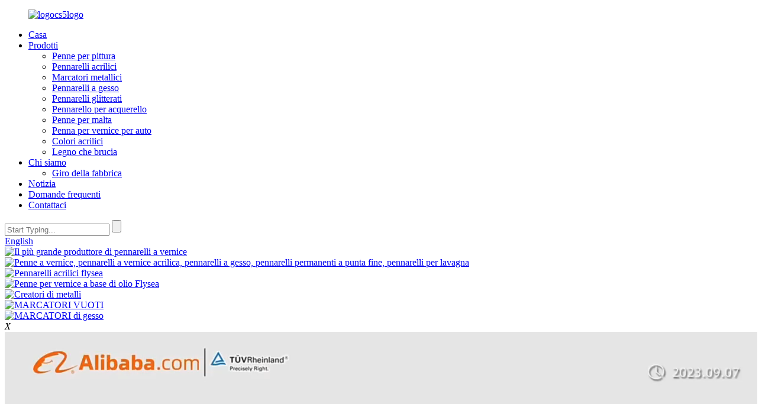

--- FILE ---
content_type: text/html
request_url: http://it.flyseapens.com/
body_size: 11964
content:
<!DOCTYPE html> <html dir="ltr" lang="it"> <head> <meta charset="UTF-8"/> <meta http-equiv="Content-Type" content="text/html; charset=UTF-8" /> <title>Vernice acrilica, pennarelli, mini penne - Xingmao</title> <meta name="viewport" content="width=device-width,initial-scale=1,minimum-scale=1,maximum-scale=1,user-scalable=no"> <link rel="apple-touch-icon-precomposed" href=""> <meta name="format-detection" content="telephone=no"> <meta name="apple-mobile-web-app-capable" content="yes"> <meta name="apple-mobile-web-app-status-bar-style" content="black"> <link href="//cdn.globalso.com/flyseapens/style/global/style.css" rel="stylesheet" onload="this.onload=null;this.rel='stylesheet'"> <link href="//cdn.globalso.com/flyseapens/style/public/public.css" rel="stylesheet" onload="this.onload=null;this.rel='stylesheet'"> <script type="text/javascript" src="//cdn.globalso.com/flyseapens/style/global/js/jquery.min.js"></script>     <link rel="shortcut icon" href="//cdn.globalso.com/flyseapens/logocs5logo.png" /> <meta name="description" itemprop="description" content="Xingmao produce principalmente penne a valvola, come pennarelli, pennarelli, pennarelli acrilici, penne in metallo, penne ad acquerello, pennarelli, gesso liquido, inchiostro, accessori e altro" />  <meta name="keywords" itemprop="keywords" content="Vernice acrilica, Vernice per tessuti, Penne fantastiche, Set di pittura, Pennarelli a pennello, Pennarelli, Mini penne, Penne a gesso, Penne per lavagna, Penne da disegno" />  <link rel="canonical" href="https://www.flyseapens.com/" /> <link href="//cdn.globalso.com/hide_search.css" rel="stylesheet"/><link href="//www.flyseapens.com/style/it.html.css" rel="stylesheet"/></head> <body> <div class="container">     <!-- web_head start -->   <header class="index_web_head web_head">       <div class="head_layer">         <div class="layout">            <figure class="logo"> <a href="/">			<img src="//cdn.globalso.com/flyseapens/logocs5logo.png" alt="logocs5logo"> 				</a></figure>           <nav class="nav_wrap">             <ul class="head_nav">                <li class="nav-current"><a href="/">Casa</a></li> <li><a href="/products/">Prodotti</a> <ul class="sub-menu"> 	<li><a href="/paint-pens/">Penne per pittura</a></li> 	<li><a href="/acrylic-markers/">Pennarelli acrilici</a></li> 	<li><a href="/metallic-markers/">Marcatori metallici</a></li> 	<li><a href="/chalk-markers/">Pennarelli a gesso</a></li> 	<li><a href="/glitter-markers/">Pennarelli glitterati</a></li> 	<li><a href="/watercolor-brush-pen/">Pennarello per acquerello</a></li> 	<li><a href="/grout-pens/">Penne per malta</a></li> 	<li><a href="/car-paint-pen/">Penna per vernice per auto</a></li> 	<li><a href="/acrylic-paint/">Colori acrilici</a></li> 	<li><a href="/wood-burning/">Legno che brucia</a></li> </ul> </li> <li><a href="/about-us/">Chi siamo</a> <ul class="sub-menu"> 	<li><a href="/factory-tour/">Giro della fabbrica</a></li> </ul> </li> <li><a href="/news/">Notizia</a></li> <li><a href="/faqs/">Domande frequenti</a></li> <li><a href="/contact-us/">Contattaci</a></li>             </ul>           </nav>            <div class="head_right">             <div class="head-search">               <form action="/search.php" method="get">     <!--            <input class="search-ipt" name="s" placeholder="search..."  />--> 				<!--<input type="hidden" name="cat" value="490"/>-->     <!--            <button class="search-btn" type="button"></button>-->                                                            <input class="search-ipt" name="s" placeholder="Start Typing..." /> 		<input type="hidden" name="cat" value="490"/>         <input class="search-btn" type="submit" value=""/>         <span class="search-attr"></span>                                       </form>             </div>              <div class="change-language ensemble">   <div class="change-language-info">     <div class="change-language-title medium-title">        <div class="language-flag language-flag-en"><a href="https://www.flyseapens.com/"><b class="country-flag"></b><span>English</span> </a></div>        <b class="language-icon"></b>      </div> 	<div class="change-language-cont sub-content">         <div class="empty"></div>     </div>   </div> </div> <!--theme260-->            </div>         </div>       </div>     </header>     <!--// web_head end -->    <section class="web_main index_main">       <!-- banner -->       <section class="slider_banner">         <div class="swiper-wrapper"> 		           <div class="swiper-slide"><a href="/products/"><img src="//cdn.globalso.com/flyseapens/banner13.jpg" alt="Il più grande produttore di pennarelli a vernice" /></a></div>                   <div class="swiper-slide"><a href="/products/"><img src="//cdn.globalso.com/flyseapens/banner21.jpg" alt="Penne a vernice, pennarelli a vernice acrilica, pennarelli a gesso, pennarelli permanenti a punta fine, pennarelli per lavagna" /></a></div>                   <div class="swiper-slide"><a href="/products/"><img src="//cdn.globalso.com/flyseapens/86de165e1.jpg" alt="Pennarelli acrilici flysea" /></a></div>                   <div class="swiper-slide"><a href="/products/"><img src="//cdn.globalso.com/flyseapens/dcbe1c62.jpg" alt="Penne per vernice a base di olio Flysea" /></a></div>                   <div class="swiper-slide"><a href="/products/"><img src="//cdn.globalso.com/flyseapens/065fe445.jpg" alt="Creatori di metalli" /></a></div>                   <div class="swiper-slide"><a href="/products/"><img src="//cdn.globalso.com/flyseapens/cea4628e.jpg" alt="MARCATORI VUOTI" /></a></div>                   <div class="swiper-slide"><a href="/products/"><img src="//cdn.globalso.com/flyseapens/451f70e71.jpg" alt="MARCATORI di gesso" /></a></div>                 </div>         <div class="slider_swiper_control">             <div class="swiper-buttons">               <div class="swiper-button-prev swiper-button-white"><span class="slide-page-box"></span></div>               <div class="swiper-button-next swiper-button-white"><span class="slide-page-box"></span></div>             </div>             <div class="swiper-pagination swiper-pagination-white"></div>         </div>       </section>              <section class="company_video_mask">     <section class="company_video_box"> <i class="video_close">X</i>       <div class="company_video">         <video preload="auto" controls src="//www.flyseapens.com/uploads/Xingmao_Stationery2.mp4"></video>       </div>     </section>   </section>        <!-- index_about_us -->       <section class="index_about_us" style="background-image: url(//cdn.globalso.com/flyseapens/about_bg.png)">           <div class="layout">        <div class="about_img wow fadeInLeftA"> 	         <img src="//cdn.globalso.com/flyseapens/about14.jpg" alt="circa14"> 	   	   <div class="company_right company_information">         <div class="company_video"><i></i></div>         </div> 	   </div>        <div class="about_wrap wow fadeInRightA">         <div class="index_about_title">           <div class="about_title">                 <div class="about_tit"><span><i></i><i></i><i></i><i></i><i></i></span>chi siamo</div>                 <p class="about_subtit">Profilo Aziendale</p>           </div>         </div>           <div class="about_info"><p>Shenzhen Xingmao Stationery Co., Ltd. è stata fondata nel 2012, con sede nella città di Puning, nella provincia del Guangdong, con un'area di fabbrica di 20.000 metri quadrati.È un'impresa che integra produzione, vendita, ricerca e sviluppo.</p> <p>L&#39;azienda dispone di un centro di produzione e lavorazione automatizzato avanzato, supporta servizi di prodotto personalizzati in patria e all&#39;estero, compreso un sistema di servizi one-stop di produzione, progettazione, ispezione di qualità, imballaggio e trasporto e si impegna a fornire ai clienti prodotti di alta qualità prodotti e servizi di alta qualità.</p> </div> <a href="/about-us/" class="item_more">Di più</a>        </div>        </div>       </section>        <!-- index_product -->       <section class="index_product" style="background-image: url(//cdn.globalso.com/flyseapens/index_pd_bg2.png)">        <div class="index_hd">           <div class="layout">             <h1 class="hd_title">Prodotti caldi</h1>             <p class="hd_desc">Prodotti e servizi di alta qualità</p>           </div>         </div>         <div class="index_bd">           <div class="layout">             <ul class="product_items flex_row"> 				              <li class="product_item wow fadeInUp" data-wow-delay="0" data-wow-duration=".8s">                 <figure>                    <span class="item_img">                     <img src="//cdn.globalso.com/flyseapens/image_143.jpg" alt="10 pennarelli a gesso liquido colorati metallizzati per insegne su lavagna, lavagna, finestre, etichette, bistrot, vetro, auto – Pennarelli per lavagna con inchiostro cancellabile con inchiostro cancellabile, penne a gesso liquido reversibili con punta da 6 mm"/> 					<a href="/10-metallic-colored-liquid-chalk-markers-for-chalkboard-signs-blackboard-window-labels-bistro-glass-car-wet-wipe-erasable-ink-chalk-board-markers-reversible-6mm-tip-liquid-chalk-pens-product/"></a>                    </span>                    <figcaption>                       <h3 class="item_title"><a href="/10-metallic-colored-liquid-chalk-markers-for-chalkboard-signs-blackboard-window-labels-bistro-glass-car-wet-wipe-erasable-ink-chalk-board-markers-reversible-6mm-tip-liquid-chalk-pens-product/">10 pennarelli a gesso liquido colorato metallizzato per ...</a></h3>                       <p class="item_desc">Informazioni su questo articolo Possono essere utilizzati su molte superfici: questi pennarelli a gesso cancellabili possono essere utilizzati per decorare cartelli nuziali, menu, lavagne LED, carta a contatto, pennarelli per finestrini di auto per bambini, poster e come pennarelli a gesso per bistrot.Realizzati per tutti: che tu sia un insegnante, uno studente, un artista, un ufficio o un proprietario di un ristorante, i nostri pennarelli cancellabili a secco con gesso lavabile e pigmentati ti permettono di creare bellissimi messaggi senza sforzo.Si stacca facilmente: i nostri pennarelli cancellabili per lavagna funzioneranno...</p>                    </figcaption>                 </figure>               </li>              	              <li class="product_item wow fadeInUp" data-wow-delay=".1s" data-wow-duration=".8s">                 <figure>                    <span class="item_img">                     <img src="//cdn.globalso.com/flyseapens/image_133.jpg" alt="Pennelli per acquerello, set di 48 penne per acquerello a colori con 20 carte per acquerello, 2 pennelli per acqua e matita HB Sketch per calligrafia, disegno ad acquerello e scrittura"/> 					<a href="/watercolor-brush-pens-48-color-watercolor-pen-set-with-20-watercolor-paper-2-water-brushes-and-hb-sketch-pencil-for-calligraphy-watercolor-drawing-and-writing-product/"></a>                    </span>                    <figcaption>                       <h3 class="item_title"><a href="/watercolor-brush-pens-48-color-watercolor-pen-set-with-20-watercolor-paper-2-water-brushes-and-hb-sketch-pencil-for-calligraphy-watercolor-drawing-and-writing-product/">Pennelli per acquerello, 48 penne per acquerello a colori...</a></h3>                       <p class="item_desc">Informazioni su questo articolo 【Punte flessibili per pennelli reali】 Ogni punta è realizzata in setole di nylon morbide e durevoli di alta qualità con punte durevoli che mantengono le sue condizioni originali anche se utilizzate più volte, punte flessibili per pennelli in nylon che consentono di abbozzare liberamente le linee e crea sfumature di colore, sfumature, effetti ombre o semplicemente sovrapponi per sperimentare un risultato colorato profondo e intenso.【Multi-applicazione】 Puoi divertirti molto creando diversi effetti, come colorare, illustrare...</p>                    </figcaption>                 </figure>               </li>              	              <li class="product_item wow fadeInUp" data-wow-delay=".2s" data-wow-duration=".8s">                 <figure>                    <span class="item_img">                     <img src="//cdn.globalso.com/flyseapens/image_129.jpg" alt="Penne con vernice glitterata per pittura su roccia, pietra, ceramica, vetro, legno, tessuto, scrapbooking, artigianato fai-da-te, materiali artistici, creazione di cartoline, colorazione.Set di 12 pennarelli glitter acrilici punta extra fine 0,7 mm"/> 					<a href="/glitter-paint-pens-for-rock-painting-stone-ceramic-glass-wood-fabric-scrapbooking-diy-craft-making-art-supplies-card-making-coloring-set-of-12-acrylic-glitter-markers-extra-fine-tip-0-7mm-product/"></a>                    </span>                    <figcaption>                       <h3 class="item_title"><a href="/glitter-paint-pens-for-rock-painting-stone-ceramic-glass-wood-fabric-scrapbooking-diy-craft-making-art-supplies-card-making-coloring-set-of-12-acrylic-glitter-markers-extra-fine-tip-0-7mm-product/">Penne con vernice glitterata per pittura su roccia, pietra, cemento...</a></h3>                       <p class="item_desc">Informazioni su questo articolo Punta extra fine da 0,7 mm: utilizza pennarelli glitterati per lavori di dettaglio.Queste penne acriliche a base d'acqua sono perfette per aggiungere etichette e contorni.La vernice acrilica glitterata aggiungerà uno scintillio speciale a tutti i tuoi progetti fai-da-te!Multiuso: usa queste migliori penne glitterate come penne per pittura su roccia, penne per vinile o penne per tazze.Aggiungi un po' di glitter per i progetti di pittura!Questo pennarello glitterato è adatto a quasi tutte le superfici, come legno, carta, metallo, vetro e altro.Non tossico: la nostra vernice gli...</p>                    </figcaption>                 </figure>               </li>              	              <li class="product_item wow fadeInUp" data-wow-delay=".3s" data-wow-duration=".8s">                 <figure>                    <span class="item_img">                     <img src="//cdn.globalso.com/flyseapens/image_123.jpg" alt="Pennarelli a pennello metallici – Penne metalliche Pennarelli artistici per calligrafia, scritte a pennello, carta nera, pittura su roccia, creazione di cartoline, scrapbooking, tessuto, metallo, ceramica, bicchiere di vino, set da 10"/> 					<a href="/metallic-brush-marker-pens-metallic-pens-art-markers-for-calligraphy-brush-lettering-black-paper-rock-painting-card-making-scrapbooking-fabric-metal-ceramics-wine-glass-set-of-10-product/"></a>                    </span>                    <figcaption>                       <h3 class="item_title"><a href="/metallic-brush-marker-pens-metallic-pens-art-markers-for-calligraphy-brush-lettering-black-paper-rock-painting-card-making-scrapbooking-fabric-metal-ceramics-wine-glass-set-of-10-product/">Pennarelli a pennello metallici – Penna metallizzata...</a></h3>                       <p class="item_desc">Informazioni su questo articolo Qualità premium: penne metalliche per calligrafia realizzate con inchiostro opaco appositamente formulato e privo di xilene, questi pennarelli metallici offrono una buona copertura.Le nostre penne metalliche sono atossiche, inodore, prive di acidi e rispettose dell'ambiente.L'inchiostro a base d'acqua è chimicamente stabile e resistente allo sbiadimento.Il nostro inchiostro si presta ad un'applicazione fluida che si asciuga rapidamente.Pennarelli metallici – Il pennello a punta media è una punta in fibra, non un vero pennello.Funziona come un pennello per...</p>                    </figcaption>                 </figure>               </li>              	              <li class="product_item wow fadeInUp" data-wow-delay=".4s" data-wow-duration=".8s">                 <figure>                    <span class="item_img">                     <img src="//cdn.globalso.com/flyseapens/image_116.jpg" alt="5 Pezzi Penna per Fuga Penna per Restauratore per Fuga Piastrelle Bianco Rinnova Pennarello per Riparazione e 1 Spazzola per Pulizia per Piastrelle Pareti Pavimenti Bagno, Cucina, Camera da Letto (Bianco)"/> 					<a href="/5-pieces-grout-pen-tile-grout-restorer-pen-white-renew-repair-marker-and-1-cleaning-brush-for-tile-wall-floor-bathroom-kitchen-bedroomwhite-product/"></a>                    </span>                    <figcaption>                       <h3 class="item_title"><a href="/5-pieces-grout-pen-tile-grout-restorer-pen-white-renew-repair-marker-and-1-cleaning-brush-for-tile-wall-floor-bathroom-kitchen-bedroomwhite-product/">5 pezzi penna per malta per piastrelle penna per restauratrice...</a></h3>                       <p class="item_desc">Informazioni su questo articolo 【Comodo da usare】: agitare la penna più volte prima dell'uso, premere la penna più volte finché l'inchiostro non fuoriesce dalla penna, quindi dipingere secondo la linea di malta.【Facile da trasportare】: il volume del riempitivo per piastrelle è compatto e facile da trasportare.La penna per il ripristino delle fughe è leggera e portatile, occupa pochissimo spazio ed è facile da riporre.【Ampia gamma di usi】: il riempitivo per piastrelle può essere applicato in modo sicuro su cucine, bagni, docce, portici, cortili, pareti, ...</p>                    </figcaption>                 </figure>               </li>              	              <li class="product_item wow fadeInUp" data-wow-delay=".5s" data-wow-duration=".8s">                 <figure>                    <span class="item_img">                     <img src="//cdn.globalso.com/flyseapens/image_111.jpg" alt="20 pennarelli Jumbo, pennarelli acrilici con punta in feltro Jumbo da 15 mm per roccia, legno, tela, ceramica, vetro e altro – Pennarelli a vernice acrilica per murali, poster, diari d&#39;arte, tag calligrafia"/> 					<a href="/20-jumbo-markers-acrylic-markers-with-15mm-jumbo-felt-tip-for-rock-wood-canvas-ceramic-glass-more-acrylic-paint-markers-for-murals-posters-art-journals-tagging-calligraphy-product/"></a>                    </span>                    <figcaption>                       <h3 class="item_title"><a href="/20-jumbo-markers-acrylic-markers-with-15mm-jumbo-felt-tip-for-rock-wood-canvas-ceramic-glass-more-acrylic-paint-markers-for-murals-posters-art-journals-tagging-calligraphy-product/">20 pennarelli Jumbo, pennarelli acrilici con Jum...</a></h3>                       <p class="item_desc">Informazioni su questo articolo MULTI-SUPERFICIE: ottieni opere d'arte perfette su quasi tutte le superfici con questi pennarelli spessi.Usali come pennarelli per poster per creare il tuo lavoro fai-da-te!Ogni pennarello acrilico può essere utilizzato per pittura murale, pietra, ceramica, vetro, legno, tessuto, tela, plastica, tessuti, metallo, resina, terracotta, conchiglie, argilla polimerica, vinile, pelle e altro ancora.20 COLORI BRILLANTI: questa confezione di pennarelli Jumbo include una gamma di 20 colori assortiti.Inoltre, ci sono 4 colori neon e 8 colori metallizzati...</p>                    </figcaption>                 </figure>               </li>              	              <li class="product_item wow fadeInUp" data-wow-delay=".6s" data-wow-duration=".8s">                 <figure>                    <span class="item_img">                     <img src="//cdn.globalso.com/flyseapens/5c102643.jpg" alt="Penne a vernice acrilica a doppia punta"/> 					<a href="/dual-tip-acrylic-paint-pens-product/"></a>                    </span>                    <figcaption>                       <h3 class="item_title"><a href="/dual-tip-acrylic-paint-pens-product/">Penne a vernice acrilica a doppia punta</a></h3>                       <p class="item_desc">Descrizione 「ISTRUZIONI PER L'APPLICAZIONE」: FACILI 5 PASSI: 1/ Levigare la superficie in legno e rimuovere la polvere.2/ Applica lo stencil sul legno;Utilizzando una spatola, applicare uno strato sottile di pasta bruciante (coprire la superficie in modo uniforme) e rimuovere la pasta in eccesso;3/ Lasciare asciugare per 1-2 minuti e rimuovere lo stencil;4/ Pistola termica consigliata da 1000+ watt, impostare la pistola termica su 500°C/950°F+, mantenere il calore in movimento a distanza ravvicinata (più calore = combustione più scura);5/ Per sigillare o macchiare il legno, proteggi e fai risaltare il tuo design.「PROGETTO FAI DA TE E...</p>                    </figcaption>                 </figure>               </li>              	              <li class="product_item wow fadeInUp" data-wow-delay=".7s" data-wow-duration=".8s">                 <figure>                    <span class="item_img">                     <img src="//cdn.globalso.com/flyseapens/81uK6mcTf0L.jpg" alt="Pennarelli a vernice acrilica premium a punta extra fine da 24 colori per legno, tela, pietra, pittura su roccia, vetro, superfici in ceramica, artigianato fai-da-te, materiali artistici"/> 					<a href="/24-colors-premium-extra-fine-point-acrylic-paint-marker-pens-for-wood-canvas-stone-rock-painting-glass-ceramic-surfaces-diy-crafts-making-art-supplies-product/"></a>                    </span>                    <figcaption>                       <h3 class="item_title"><a href="/24-colors-premium-extra-fine-point-acrylic-paint-marker-pens-for-wood-canvas-stone-rock-painting-glass-ceramic-surfaces-diy-crafts-making-art-supplies-product/">Vernice acrilica premium a punta extra fine a 24 colori...</a></h3>                       <p class="item_desc">Descrizione 【Agitare bene prima di ogni utilizzo】 Queste penne acriliche sono facili da usare, basta agitare, premere, disegnare e coprire il cappuccio dopo l'uso.Vanno lisci, l'inchiostro scorre bene, si asciugano rapidamente e il colore non stinge.Costituiscono un'ottima copertura per tonnellate di progetti.【Ottima idea regalo】 Regalo unico fai-da-te, porta colore nella tua vita e crea prodotti decorativi, sarà un regalo utile per tua sorella, fratello, figlia, nipote, figlio, figli, moglie, amanti delle rocce dipinte per compleanni, giorno di Pasqua, H...</p>                    </figcaption>                 </figure>               </li>              	               </ul>                 <a href="/products" class="item_more">Di più</a>           </div>         </div>       </section> <!-- index_news -->       <section class="index_news" style="background-image: url(//cdn.globalso.com/flyseapens/nes_bg.png)">        <div class="index_hd">           <div class="layout">             <h2 class="hd_title">notizia</h2>             <p class="hd_desc">ultime notizie</p>           </div>         </div>         <div class="index_bd">           <div class="layout">                 <ul class="news_list"> 				                    <li class="news_item wow fadeInUpA" data-wow-delay=".8s" data-wow-duration=".8s">                     <figure>                       <div class="item_img">		<a href="/news/sustainable-manufacturing-practices/"><img src="//cdn.globalso.com/flyseapens/71ZrDJIADIL.jpg" alt="Pratiche di produzione sostenibili"></a> 	</div>                       <figcaption>                         <h3 class="news_title"><a href="/news/sustainable-manufacturing-practices/">Pratiche di produzione sostenibili</a></h3>                     <p class="news_desc">Noi di Flysea crediamo fortemente nella sostenibilità ambientale...</p>                     <a href="/news/sustainable-manufacturing-practices/" class="new_more"></a>                       </figcaption>                     </figure>                    </li> 				                      <li class="news_item wow fadeInUpA" data-wow-delay=".8s" data-wow-duration=".8s">                     <figure>                       <div class="item_img">		<a href="/news/partnership-opportunities/"><img src="//cdn.globalso.com/flyseapens/81J76HhJ0oL.jpg" alt="Opportunità di partenariato"></a> 	</div>                       <figcaption>                         <h3 class="news_title"><a href="/news/partnership-opportunities/">Opportunità di partenariato</a></h3>                     <p class="news_desc">Nel nostro continuo impegno per espandere la nostra presenza globale...</p>                     <a href="/news/partnership-opportunities/" class="new_more"></a>                       </figcaption>                     </figure>                    </li> 				                      <li class="news_item wow fadeInUpA" data-wow-delay=".8s" data-wow-duration=".8s">                     <figure>                       <div class="item_img">		<a href="/news/introducing-flysea-the-leading-manufacturer-of-acrylic-markers-and-stationery/"><img src="//cdn.globalso.com/flyseapens/61CWYm0UeaL.jpg" alt="Presentazione di Flysea: il produttore leader di pennarelli e articoli di cancelleria acrilici"></a> 	</div>                       <figcaption>                         <h3 class="news_title"><a href="/news/introducing-flysea-the-leading-manufacturer-of-acrylic-markers-and-stationery/">Presentazione di Flysea: The Leading...</a></h3>                     <p class="news_desc">L&#39;innovativa espansione della linea di pennarelli acrilici Flysea è...</p>                     <a href="/news/introducing-flysea-the-leading-manufacturer-of-acrylic-markers-and-stationery/" class="new_more"></a>                       </figcaption>                     </figure>                    </li> 				                  </ul>        <a href="/news/" class="item_more">Di più</a>           </div>         </div>       </section>        <!-- company_subscribe -->              <section class="company_subscribe" style="background-image: url(//cdn.globalso.com/flyseapens/xunpan2.jpg)">                  <div class="index_bd wow fadeInUpA" data-wow-delay=".1s" data-wow-duration=".8s">           <div class="layout">                           <h2 class="subscribe_title">Inchiesta</h2>             <div class="subscribe_desc">Per domande sui nostri prodotti o sul listino prezzi,<br />lasciaci la tua email e ti contatteremo entro 24 ore.</div>               <a href="javascript:" class="learn_more button">inchiesta</a>                         </div>         </div>       </section>       <!-- index_brands -->       <section class="index_brands">          <div class="index_bd">           <div class="layout">               <div class="brand_items_banner">             <ul class="brand_items swiper-wrapper">                                                <li class="brand_item swiper-slide wow fadeInA"  data-wow-delay=" .1s"  data-wow-duration=" .8s">               <img src="//cdn.globalso.com/flyseapens/partner4.jpg" alt="socio4"/>               </li>                             <li class="brand_item swiper-slide wow fadeInA"  data-wow-delay=" .1s"  data-wow-duration=" .8s">               <img src="//cdn.globalso.com/flyseapens/partner1.jpg" alt="socio1"/>               </li>                             <li class="brand_item swiper-slide wow fadeInA"  data-wow-delay=" .1s"  data-wow-duration=" .8s">               <img src="//cdn.globalso.com/flyseapens/partner2.jpg" alt="socio2"/>               </li>                             <li class="brand_item swiper-slide wow fadeInA"  data-wow-delay=" .1s"  data-wow-duration=" .8s">               <img src="//cdn.globalso.com/flyseapens/partner5.jpg" alt="socio5"/>               </li>                             <li class="brand_item swiper-slide wow fadeInA"  data-wow-delay=" .1s"  data-wow-duration=" .8s">               <img src="//cdn.globalso.com/flyseapens/partner6.jpg" alt="socio6"/>               </li>                             <li class="brand_item swiper-slide wow fadeInA"  data-wow-delay=" .1s"  data-wow-duration=" .8s">               <img src="//cdn.globalso.com/flyseapens/partner3.jpg" alt="socio3"/>               </li>                             <li class="brand_item swiper-slide wow fadeInA"  data-wow-delay=" .1s"  data-wow-duration=" .8s">               <img src="//cdn.globalso.com/flyseapens/partner9.jpg" alt="socio9"/>               </li>                             <li class="brand_item swiper-slide wow fadeInA"  data-wow-delay=" .1s"  data-wow-duration=" .8s">               <img src="//cdn.globalso.com/flyseapens/partner7.jpg" alt="socio7"/>               </li>                             <li class="brand_item swiper-slide wow fadeInA"  data-wow-delay=" .1s"  data-wow-duration=" .8s">               <img src="//cdn.globalso.com/flyseapens/partner8.jpg" alt="socio8"/>               </li>                                          </ul>             </div>                        </div>         </div>       </section>  </section>    <!-- web_footer start -->   <footer class="web_footer wow fadeInUpA" data-wow-delay=".8s" data-wow-duration=".8s">         <div class="layout">           <figure class="foot_logo">	<img src="//cdn.globalso.com/flyseapens/logocs_logo.png" alt="logocs_logo"> 	 </figure>          <ul class="foot_contact_list">  		            <li class="contact_item">                 <div class="contact_txt">                   <!--<span class="item_label">Add:</span><span class="item_val">Northeast of Hengjia Lou, in the middle section of the west side of Northeast Highway, Guo Cuoliao Village Industrial Zone, Liusha East Street, Puning City, Guangdong Province, China</span>-->                 </div>               </li> 			  			                 <li class="contact_item">                 <div class="contact_txt">                   <a class="tel_link" href="tel:0086-13760409305"><span class="item_label">Telefono:</span><span class="item_val">0086-13760409305</span></a>                 </div>               </li> 			  			                <li class="contact_item">                 <div class="contact_txt">                   <a href="mailto:flysea668@sina.cn"><span class="item_label">E-mail:</span><span class="item_val">flysea668@sina.cn</span></a>                 </div>               </li> 			           </ul>  <ul class="foot_sns">            		<li><a target="_blank" href=""><img src="//cdn.globalso.com/flyseapens/sns02.png" alt="twitter"></a></li> 			<li><a target="_blank" href=""><img src="//cdn.globalso.com/flyseapens/sns01.png" alt="Facebook"></a></li> 			<li><a target="_blank" href=""><img src="//cdn.globalso.com/flyseapens/sns05.png" alt="Youtube"></a></li> 			<li><a target="_blank" href=""><img src="//cdn.globalso.com/flyseapens/sns04.png" alt="Skype"></a></li> 	          </ul>  <div class="copyright">© Diritto d&#39;autore - 2019-2023: Tutti i diritti riservati.<script type="text/javascript" src="//www.globalso.site/livechat.js"></script>        <a href="/sitemap.xml" class="footer_a">Mappa del sito</a> - <a href="/" class="footer_a">AMP Mobile</a> <br><a href='/colored-pens/' title='Colored Pens'>Penne colorate</a>,  <a href='/permanent-markers/' title='Permanent Markers'>Marcatori permanenti</a>,  <a href='/posca-markers/' title='Posca Markers'>Marcatori Posca</a>,  <a href='/paint-markers/' title='Paint Markers'>Pennarelli a vernice</a>,  <a href='/posca-paint-markers/' title='Posca Paint Markers'>Pennarelli Posca</a>,  <a href='/markers/' title='Markers'>Marcatori</a>,         </div>         </div>     </footer>     <!--// web_footer end -->    </div>    <!--// container end --> <aside class="scrollsidebar" id="scrollsidebar">   <div class="side_content">     <div class="side_list">       <header class="hd"><img src="//cdn.globalso.com/title_pic.png" alt="Richiesta in linea"/></header>       <div class="cont">         <li><a class="email" href="javascript:">Invia una email</a></li>                                       </div>                   <div class="side_title"><a  class="close_btn"><span>x</span></a></div>     </div>   </div>   <div class="show_btn"></div> </aside> <div class="inquiry-pop-bd">   <div class="inquiry-pop"> <i class="ico-close-pop" onclick="hideMsgPop();"></i>     <script type="text/javascript" src="//www.globalso.site/form.js"></script>   </div> </div>   <script type="text/javascript" src="//cdn.globalso.com/flyseapens/style/global/js/common.js"></script> <script type="text/javascript" src="//cdn.globalso.com/flyseapens/style/public/public.js"></script>  <!--[if lt IE 9]> <script src="//cdn.globalso.com/flyseapens/style/global/js/html5.js"></script> <![endif]--> <ul class="prisna-wp-translate-seo" id="prisna-translator-seo"><li class="language-flag language-flag-en"><a href="https://www.flyseapens.com/" title="English" target="_blank"><b class="country-flag"></b><span>English</span></a></li><li class="language-flag language-flag-fr"><a href="http://fr.flyseapens.com/" title="French" target="_blank"><b class="country-flag"></b><span>French</span></a></li><li class="language-flag language-flag-de"><a href="http://de.flyseapens.com/" title="German" target="_blank"><b class="country-flag"></b><span>German</span></a></li><li class="language-flag language-flag-pt"><a href="http://pt.flyseapens.com/" title="Portuguese" target="_blank"><b class="country-flag"></b><span>Portuguese</span></a></li><li class="language-flag language-flag-es"><a href="http://es.flyseapens.com/" title="Spanish" target="_blank"><b class="country-flag"></b><span>Spanish</span></a></li><li class="language-flag language-flag-ru"><a href="http://ru.flyseapens.com/" title="Russian" target="_blank"><b class="country-flag"></b><span>Russian</span></a></li><li class="language-flag language-flag-ja"><a href="http://ja.flyseapens.com/" title="Japanese" target="_blank"><b class="country-flag"></b><span>Japanese</span></a></li><li class="language-flag language-flag-ko"><a href="http://ko.flyseapens.com/" title="Korean" target="_blank"><b class="country-flag"></b><span>Korean</span></a></li><li class="language-flag language-flag-ar"><a href="http://ar.flyseapens.com/" title="Arabic" target="_blank"><b class="country-flag"></b><span>Arabic</span></a></li><li class="language-flag language-flag-ga"><a href="http://ga.flyseapens.com/" title="Irish" target="_blank"><b class="country-flag"></b><span>Irish</span></a></li><li class="language-flag language-flag-el"><a href="http://el.flyseapens.com/" title="Greek" target="_blank"><b class="country-flag"></b><span>Greek</span></a></li><li class="language-flag language-flag-tr"><a href="http://tr.flyseapens.com/" title="Turkish" target="_blank"><b class="country-flag"></b><span>Turkish</span></a></li><li class="language-flag language-flag-it"><a href="http://it.flyseapens.com/" title="Italian" target="_blank"><b class="country-flag"></b><span>Italian</span></a></li><li class="language-flag language-flag-da"><a href="http://da.flyseapens.com/" title="Danish" target="_blank"><b class="country-flag"></b><span>Danish</span></a></li><li class="language-flag language-flag-ro"><a href="http://ro.flyseapens.com/" title="Romanian" target="_blank"><b class="country-flag"></b><span>Romanian</span></a></li><li class="language-flag language-flag-id"><a href="http://id.flyseapens.com/" title="Indonesian" target="_blank"><b class="country-flag"></b><span>Indonesian</span></a></li><li class="language-flag language-flag-cs"><a href="http://cs.flyseapens.com/" title="Czech" target="_blank"><b class="country-flag"></b><span>Czech</span></a></li><li class="language-flag language-flag-af"><a href="http://af.flyseapens.com/" title="Afrikaans" target="_blank"><b class="country-flag"></b><span>Afrikaans</span></a></li><li class="language-flag language-flag-sv"><a href="http://sv.flyseapens.com/" title="Swedish" target="_blank"><b class="country-flag"></b><span>Swedish</span></a></li><li class="language-flag language-flag-pl"><a href="http://pl.flyseapens.com/" title="Polish" target="_blank"><b class="country-flag"></b><span>Polish</span></a></li><li class="language-flag language-flag-eu"><a href="http://eu.flyseapens.com/" title="Basque" target="_blank"><b class="country-flag"></b><span>Basque</span></a></li><li class="language-flag language-flag-ca"><a href="http://ca.flyseapens.com/" title="Catalan" target="_blank"><b class="country-flag"></b><span>Catalan</span></a></li><li class="language-flag language-flag-eo"><a href="http://eo.flyseapens.com/" title="Esperanto" target="_blank"><b class="country-flag"></b><span>Esperanto</span></a></li><li class="language-flag language-flag-hi"><a href="http://hi.flyseapens.com/" title="Hindi" target="_blank"><b class="country-flag"></b><span>Hindi</span></a></li><li class="language-flag language-flag-lo"><a href="http://lo.flyseapens.com/" title="Lao" target="_blank"><b class="country-flag"></b><span>Lao</span></a></li><li class="language-flag language-flag-sq"><a href="http://sq.flyseapens.com/" title="Albanian" target="_blank"><b class="country-flag"></b><span>Albanian</span></a></li><li class="language-flag language-flag-am"><a href="http://am.flyseapens.com/" title="Amharic" target="_blank"><b class="country-flag"></b><span>Amharic</span></a></li><li class="language-flag language-flag-hy"><a href="http://hy.flyseapens.com/" title="Armenian" target="_blank"><b class="country-flag"></b><span>Armenian</span></a></li><li class="language-flag language-flag-az"><a href="http://az.flyseapens.com/" title="Azerbaijani" target="_blank"><b class="country-flag"></b><span>Azerbaijani</span></a></li><li class="language-flag language-flag-be"><a href="http://be.flyseapens.com/" title="Belarusian" target="_blank"><b class="country-flag"></b><span>Belarusian</span></a></li><li class="language-flag language-flag-bn"><a href="http://bn.flyseapens.com/" title="Bengali" target="_blank"><b class="country-flag"></b><span>Bengali</span></a></li><li class="language-flag language-flag-bs"><a href="http://bs.flyseapens.com/" title="Bosnian" target="_blank"><b class="country-flag"></b><span>Bosnian</span></a></li><li class="language-flag language-flag-bg"><a href="http://bg.flyseapens.com/" title="Bulgarian" target="_blank"><b class="country-flag"></b><span>Bulgarian</span></a></li><li class="language-flag language-flag-ceb"><a href="http://ceb.flyseapens.com/" title="Cebuano" target="_blank"><b class="country-flag"></b><span>Cebuano</span></a></li><li class="language-flag language-flag-ny"><a href="http://ny.flyseapens.com/" title="Chichewa" target="_blank"><b class="country-flag"></b><span>Chichewa</span></a></li><li class="language-flag language-flag-co"><a href="http://co.flyseapens.com/" title="Corsican" target="_blank"><b class="country-flag"></b><span>Corsican</span></a></li><li class="language-flag language-flag-hr"><a href="http://hr.flyseapens.com/" title="Croatian" target="_blank"><b class="country-flag"></b><span>Croatian</span></a></li><li class="language-flag language-flag-nl"><a href="http://nl.flyseapens.com/" title="Dutch" target="_blank"><b class="country-flag"></b><span>Dutch</span></a></li><li class="language-flag language-flag-et"><a href="http://et.flyseapens.com/" title="Estonian" target="_blank"><b class="country-flag"></b><span>Estonian</span></a></li><li class="language-flag language-flag-tl"><a href="http://tl.flyseapens.com/" title="Filipino" target="_blank"><b class="country-flag"></b><span>Filipino</span></a></li><li class="language-flag language-flag-fi"><a href="http://fi.flyseapens.com/" title="Finnish" target="_blank"><b class="country-flag"></b><span>Finnish</span></a></li><li class="language-flag language-flag-fy"><a href="http://fy.flyseapens.com/" title="Frisian" target="_blank"><b class="country-flag"></b><span>Frisian</span></a></li><li class="language-flag language-flag-gl"><a href="http://gl.flyseapens.com/" title="Galician" target="_blank"><b class="country-flag"></b><span>Galician</span></a></li><li class="language-flag language-flag-ka"><a href="http://ka.flyseapens.com/" title="Georgian" target="_blank"><b class="country-flag"></b><span>Georgian</span></a></li><li class="language-flag language-flag-gu"><a href="http://gu.flyseapens.com/" title="Gujarati" target="_blank"><b class="country-flag"></b><span>Gujarati</span></a></li><li class="language-flag language-flag-ht"><a href="http://ht.flyseapens.com/" title="Haitian" target="_blank"><b class="country-flag"></b><span>Haitian</span></a></li><li class="language-flag language-flag-ha"><a href="http://ha.flyseapens.com/" title="Hausa" target="_blank"><b class="country-flag"></b><span>Hausa</span></a></li><li class="language-flag language-flag-haw"><a href="http://haw.flyseapens.com/" title="Hawaiian" target="_blank"><b class="country-flag"></b><span>Hawaiian</span></a></li><li class="language-flag language-flag-iw"><a href="http://iw.flyseapens.com/" title="Hebrew" target="_blank"><b class="country-flag"></b><span>Hebrew</span></a></li><li class="language-flag language-flag-hmn"><a href="http://hmn.flyseapens.com/" title="Hmong" target="_blank"><b class="country-flag"></b><span>Hmong</span></a></li><li class="language-flag language-flag-hu"><a href="http://hu.flyseapens.com/" title="Hungarian" target="_blank"><b class="country-flag"></b><span>Hungarian</span></a></li><li class="language-flag language-flag-is"><a href="http://is.flyseapens.com/" title="Icelandic" target="_blank"><b class="country-flag"></b><span>Icelandic</span></a></li><li class="language-flag language-flag-ig"><a href="http://ig.flyseapens.com/" title="Igbo" target="_blank"><b class="country-flag"></b><span>Igbo</span></a></li><li class="language-flag language-flag-jw"><a href="http://jw.flyseapens.com/" title="Javanese" target="_blank"><b class="country-flag"></b><span>Javanese</span></a></li><li class="language-flag language-flag-kn"><a href="http://kn.flyseapens.com/" title="Kannada" target="_blank"><b class="country-flag"></b><span>Kannada</span></a></li><li class="language-flag language-flag-kk"><a href="http://kk.flyseapens.com/" title="Kazakh" target="_blank"><b class="country-flag"></b><span>Kazakh</span></a></li><li class="language-flag language-flag-km"><a href="http://km.flyseapens.com/" title="Khmer" target="_blank"><b class="country-flag"></b><span>Khmer</span></a></li><li class="language-flag language-flag-ku"><a href="http://ku.flyseapens.com/" title="Kurdish" target="_blank"><b class="country-flag"></b><span>Kurdish</span></a></li><li class="language-flag language-flag-ky"><a href="http://ky.flyseapens.com/" title="Kyrgyz" target="_blank"><b class="country-flag"></b><span>Kyrgyz</span></a></li><li class="language-flag language-flag-la"><a href="http://la.flyseapens.com/" title="Latin" target="_blank"><b class="country-flag"></b><span>Latin</span></a></li><li class="language-flag language-flag-lv"><a href="http://lv.flyseapens.com/" title="Latvian" target="_blank"><b class="country-flag"></b><span>Latvian</span></a></li><li class="language-flag language-flag-lt"><a href="http://lt.flyseapens.com/" title="Lithuanian" target="_blank"><b class="country-flag"></b><span>Lithuanian</span></a></li><li class="language-flag language-flag-lb"><a href="http://lb.flyseapens.com/" title="Luxembou.." target="_blank"><b class="country-flag"></b><span>Luxembou..</span></a></li><li class="language-flag language-flag-mk"><a href="http://mk.flyseapens.com/" title="Macedonian" target="_blank"><b class="country-flag"></b><span>Macedonian</span></a></li><li class="language-flag language-flag-mg"><a href="http://mg.flyseapens.com/" title="Malagasy" target="_blank"><b class="country-flag"></b><span>Malagasy</span></a></li><li class="language-flag language-flag-ms"><a href="http://ms.flyseapens.com/" title="Malay" target="_blank"><b class="country-flag"></b><span>Malay</span></a></li><li class="language-flag language-flag-ml"><a href="http://ml.flyseapens.com/" title="Malayalam" target="_blank"><b class="country-flag"></b><span>Malayalam</span></a></li><li class="language-flag language-flag-mt"><a href="http://mt.flyseapens.com/" title="Maltese" target="_blank"><b class="country-flag"></b><span>Maltese</span></a></li><li class="language-flag language-flag-mi"><a href="http://mi.flyseapens.com/" title="Maori" target="_blank"><b class="country-flag"></b><span>Maori</span></a></li><li class="language-flag language-flag-mr"><a href="http://mr.flyseapens.com/" title="Marathi" target="_blank"><b class="country-flag"></b><span>Marathi</span></a></li><li class="language-flag language-flag-mn"><a href="http://mn.flyseapens.com/" title="Mongolian" target="_blank"><b class="country-flag"></b><span>Mongolian</span></a></li><li class="language-flag language-flag-my"><a href="http://my.flyseapens.com/" title="Burmese" target="_blank"><b class="country-flag"></b><span>Burmese</span></a></li><li class="language-flag language-flag-ne"><a href="http://ne.flyseapens.com/" title="Nepali" target="_blank"><b class="country-flag"></b><span>Nepali</span></a></li><li class="language-flag language-flag-no"><a href="http://no.flyseapens.com/" title="Norwegian" target="_blank"><b class="country-flag"></b><span>Norwegian</span></a></li><li class="language-flag language-flag-ps"><a href="http://ps.flyseapens.com/" title="Pashto" target="_blank"><b class="country-flag"></b><span>Pashto</span></a></li><li class="language-flag language-flag-fa"><a href="http://fa.flyseapens.com/" title="Persian" target="_blank"><b class="country-flag"></b><span>Persian</span></a></li><li class="language-flag language-flag-pa"><a href="http://pa.flyseapens.com/" title="Punjabi" target="_blank"><b class="country-flag"></b><span>Punjabi</span></a></li><li class="language-flag language-flag-sr"><a href="http://sr.flyseapens.com/" title="Serbian" target="_blank"><b class="country-flag"></b><span>Serbian</span></a></li><li class="language-flag language-flag-st"><a href="http://st.flyseapens.com/" title="Sesotho" target="_blank"><b class="country-flag"></b><span>Sesotho</span></a></li><li class="language-flag language-flag-si"><a href="http://si.flyseapens.com/" title="Sinhala" target="_blank"><b class="country-flag"></b><span>Sinhala</span></a></li><li class="language-flag language-flag-sk"><a href="http://sk.flyseapens.com/" title="Slovak" target="_blank"><b class="country-flag"></b><span>Slovak</span></a></li><li class="language-flag language-flag-sl"><a href="http://sl.flyseapens.com/" title="Slovenian" target="_blank"><b class="country-flag"></b><span>Slovenian</span></a></li><li class="language-flag language-flag-so"><a href="http://so.flyseapens.com/" title="Somali" target="_blank"><b class="country-flag"></b><span>Somali</span></a></li><li class="language-flag language-flag-sm"><a href="http://sm.flyseapens.com/" title="Samoan" target="_blank"><b class="country-flag"></b><span>Samoan</span></a></li><li class="language-flag language-flag-gd"><a href="http://gd.flyseapens.com/" title="Scots Gaelic" target="_blank"><b class="country-flag"></b><span>Scots Gaelic</span></a></li><li class="language-flag language-flag-sn"><a href="http://sn.flyseapens.com/" title="Shona" target="_blank"><b class="country-flag"></b><span>Shona</span></a></li><li class="language-flag language-flag-sd"><a href="http://sd.flyseapens.com/" title="Sindhi" target="_blank"><b class="country-flag"></b><span>Sindhi</span></a></li><li class="language-flag language-flag-su"><a href="http://su.flyseapens.com/" title="Sundanese" target="_blank"><b class="country-flag"></b><span>Sundanese</span></a></li><li class="language-flag language-flag-sw"><a href="http://sw.flyseapens.com/" title="Swahili" target="_blank"><b class="country-flag"></b><span>Swahili</span></a></li><li class="language-flag language-flag-tg"><a href="http://tg.flyseapens.com/" title="Tajik" target="_blank"><b class="country-flag"></b><span>Tajik</span></a></li><li class="language-flag language-flag-ta"><a href="http://ta.flyseapens.com/" title="Tamil" target="_blank"><b class="country-flag"></b><span>Tamil</span></a></li><li class="language-flag language-flag-te"><a href="http://te.flyseapens.com/" title="Telugu" target="_blank"><b class="country-flag"></b><span>Telugu</span></a></li><li class="language-flag language-flag-th"><a href="http://th.flyseapens.com/" title="Thai" target="_blank"><b class="country-flag"></b><span>Thai</span></a></li><li class="language-flag language-flag-uk"><a href="http://uk.flyseapens.com/" title="Ukrainian" target="_blank"><b class="country-flag"></b><span>Ukrainian</span></a></li><li class="language-flag language-flag-ur"><a href="http://ur.flyseapens.com/" title="Urdu" target="_blank"><b class="country-flag"></b><span>Urdu</span></a></li><li class="language-flag language-flag-uz"><a href="http://uz.flyseapens.com/" title="Uzbek" target="_blank"><b class="country-flag"></b><span>Uzbek</span></a></li><li class="language-flag language-flag-vi"><a href="http://vi.flyseapens.com/" title="Vietnamese" target="_blank"><b class="country-flag"></b><span>Vietnamese</span></a></li><li class="language-flag language-flag-cy"><a href="http://cy.flyseapens.com/" title="Welsh" target="_blank"><b class="country-flag"></b><span>Welsh</span></a></li><li class="language-flag language-flag-xh"><a href="http://xh.flyseapens.com/" title="Xhosa" target="_blank"><b class="country-flag"></b><span>Xhosa</span></a></li><li class="language-flag language-flag-yi"><a href="http://yi.flyseapens.com/" title="Yiddish" target="_blank"><b class="country-flag"></b><span>Yiddish</span></a></li><li class="language-flag language-flag-yo"><a href="http://yo.flyseapens.com/" title="Yoruba" target="_blank"><b class="country-flag"></b><span>Yoruba</span></a></li><li class="language-flag language-flag-zu"><a href="http://zu.flyseapens.com/" title="Zulu" target="_blank"><b class="country-flag"></b><span>Zulu</span></a></li><li class="language-flag language-flag-rw"><a href="http://rw.flyseapens.com/" title="Kinyarwanda" target="_blank"><b class="country-flag"></b><span>Kinyarwanda</span></a></li><li class="language-flag language-flag-tt"><a href="http://tt.flyseapens.com/" title="Tatar" target="_blank"><b class="country-flag"></b><span>Tatar</span></a></li><li class="language-flag language-flag-or"><a href="http://or.flyseapens.com/" title="Oriya" target="_blank"><b class="country-flag"></b><span>Oriya</span></a></li><li class="language-flag language-flag-tk"><a href="http://tk.flyseapens.com/" title="Turkmen" target="_blank"><b class="country-flag"></b><span>Turkmen</span></a></li><li class="language-flag language-flag-ug"><a href="http://ug.flyseapens.com/" title="Uyghur" target="_blank"><b class="country-flag"></b><span>Uyghur</span></a></li></ul> <script>
function getCookie(name) {
    var arg = name + "=";
    var alen = arg.length;
    var clen = document.cookie.length;
    var i = 0;
    while (i < clen) {
        var j = i + alen;
        if (document.cookie.substring(i, j) == arg) return getCookieVal(j);
        i = document.cookie.indexOf(" ", i) + 1;
        if (i == 0) break;
    }
    return null;
}
function setCookie(name, value) {
    var expDate = new Date();
    var argv = setCookie.arguments;
    var argc = setCookie.arguments.length;
    var expires = (argc > 2) ? argv[2] : null;
    var path = (argc > 3) ? argv[3] : null;
    var domain = (argc > 4) ? argv[4] : null;
    var secure = (argc > 5) ? argv[5] : false;
    if (expires != null) {
        expDate.setTime(expDate.getTime() + expires);
    }
    document.cookie = name + "=" + escape(value) + ((expires == null) ? "": ("; expires=" + expDate.toUTCString())) + ((path == null) ? "": ("; path=" + path)) + ((domain == null) ? "": ("; domain=" + domain)) + ((secure == true) ? "; secure": "");
}
function getCookieVal(offset) {
    var endstr = document.cookie.indexOf(";", offset);
    if (endstr == -1) endstr = document.cookie.length;
    return unescape(document.cookie.substring(offset, endstr));
}

var firstshow = 0;
var cfstatshowcookie = getCookie('easyiit_stats');
if (cfstatshowcookie != 1) {
    a = new Date();
    h = a.getHours();
    m = a.getMinutes();
    s = a.getSeconds();
    sparetime = 1000 * 60 * 60 * 24 * 1 - (h * 3600 + m * 60 + s) * 1000 - 1;
    setCookie('easyiit_stats', 1, sparetime, '/');
    firstshow = 1;
}
if (!navigator.cookieEnabled) {
    firstshow = 0;
}
var referrer = escape(document.referrer);
var currweb = escape(location.href);
var screenwidth = screen.width;
var screenheight = screen.height;
var screencolordepth = screen.colorDepth;
$(function($){
   $.get("https://www.flyseapens.com/statistic.php", { action:'stats_init', assort:0, referrer:referrer, currweb:currweb , firstshow:firstshow ,screenwidth:screenwidth, screenheight: screenheight, screencolordepth: screencolordepth, ranstr: Math.random()},function(data){}, "json");
			
});
</script>   <script src="//cdnus.globalso.com/common_front.js"></script><script src="//www.flyseapens.com/style/it.html.js"></script></body> </html><!-- Globalso Cache file was created in 0.64482092857361 seconds, on 07-10-23 9:58:22 -->